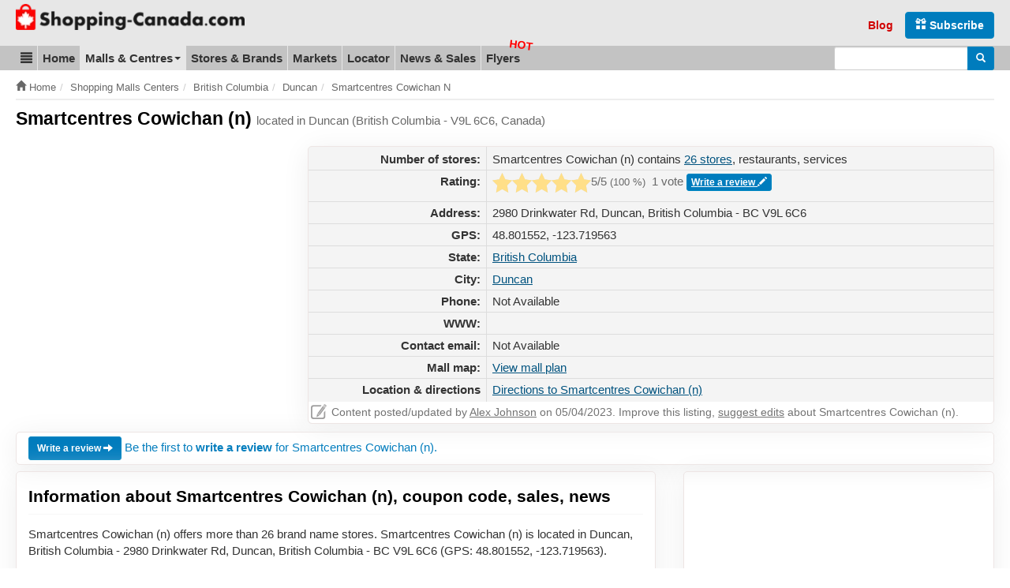

--- FILE ---
content_type: text/html; charset=UTF-8
request_url: https://www.shopping-canada.com/shopping-malls-centers/british-columbia/duncan/smartcentres-cowichan-n
body_size: 13059
content:
<!DOCTYPE html>
<html lang="en">
<head>
	<meta charset="utf-8">
	<meta name="viewport" content="width=device-width, initial-scale=1.0">
  	<meta http-equiv="X-UA-Compatible" content="IE=edge">
	<meta name="language" content="en_US">

	<title>Smartcentres Cowichan (n) in Duncan, British Columbia - 26 Stores, Hours, Location | Shopping Canada</title>

	<meta name="url" content="https://www.shopping-canada.com/">
	<meta name="identifier-URL" content="https://www.shopping-canada.com/">
		<meta name="robots" content="index,follow">
		<meta name="robots" content="max-image-preview:large">

	<meta name="title" content="Smartcentres Cowichan (n) - Duncan, British Columbia - V9L 6C6, Canada (location, hours, stores)">
	<meta name="description" content="Smartcentres Cowichan (n) in Duncan, British Columbia - Hours &amp;amp; Store list. 26 stores, services, restaurants - look at customer reviews and ratings, location, directions and map. Smartcentres Cowichan (n) is located in Duncan, British Columbia - V9L 6C6, Canada, address: 2980 Drinkwater Rd. Phone number: Not Available, GPS: 48.801552, -123.719563.">
	<meta property="og:description" content="Smartcentres Cowichan (n) in Duncan, British Columbia - Hours &amp;amp; Store list. 26 stores, services, restaurants - look at customer reviews and ratings, location, directions and map. Smartcentres Cowichan (n) is located in Duncan, British Columbia - V9L 6C6, Canada, address: 2980 Drinkwater Rd. Phone number: Not Available, GPS: 48.801552, -123.719563.">

	<meta name="keywords" content="Smartcentres Cowichan (n), Duncan, British Columbia, location, hours, store list">
	
	
		<meta property="og:title" content="Smartcentres Cowichan (n) - Duncan, British Columbia - V9L 6C6, Canada (location, hours, stores)">
			<meta property="og:type" content="website">
		<meta property="og:url" content="https://www.shopping-canada.com/shopping-malls-centers/british-columbia/duncan/smartcentres-cowichan-n">
		<meta property="og:image" content="https://www.shopping-canada.com/mall-map/smartcentres-cowichan-n.jpg">
	<meta property="og:image:alt" content="Smartcentres Cowichan (n) in Duncan, British Columbia - 26 Stores, Hours, Location">
	<link rel="image_src" href="https://www.shopping-canada.com/mall-map/smartcentres-cowichan-n.jpg">
		<meta name="og:site_name" content="Shopping Canada">	
	<meta name="msvalidate.01" content="4C60747135D366B0623E027CAC48116A">
	<meta name="p:domain_verify" content="fc5b7f14c1288276fe8d195f2871efae">
	<link rel="manifest" href="https://www.shopping-canada.com/manifest.json">
	<meta name="theme-color" content="#d10000">

	<link rel="preconnect" href="//pagead2.googlesyndication.com">
	<link rel="preconnect" href="//googleads.g.doubleclick.net">
	<link rel="preconnect" href="//adservice.google.com">
	<link rel="preconnect" href="//static.shopping-canada.com">

	<link rel="preload" href="https://www.shopping-canada.com/assets/fonts/glyphicons-halflings-regular.woff2" as="font" type="font/woff2" crossorigin>
	<link rel="preload" href="https://www.shopping-canada.com/assets/fonts/glyphicons-halflings-regular.woff" as="font" type="font/woff" crossorigin>
	
	<!-- Feuilles de style en cascade pour les annonces -->
	<style>
		.advert{margin:10px 0 15px}.advert-clear{clear:both}.advert.advert-no-margin{margin:0}.advert-nm{margin-top:0}.adsbygoogle{display:inline-block}.advert-nomobile .adsbygoogle{display:none}.advert-nodesktop .adsbygoogle{display:block}.ad-728x90,.ad-flyers-ads1,.ad-flyers-ads2,.ad-flyers-ads3,.ad-flyers-bot,.ad-flyers-in-outdated,.ad-flyers-top,.ad-hp-bot,.ad-hp-mid,.ad-hp-top,.ad-locator-bot,.ad-locator-mid,.ad-locator-top,.ad-malls-bot,.ad-malls-mid,.ad-malls-mid-new,.ad-malls-reviews,.ad-malls-top,.ad-market-mid,.ad-market-reviews,.ad-market-right,.ad-news-bot,.ad-news-bot-btns,.ad-news-mid,.ad-news-top,.ad-stores-bot,.ad-stores-bot-detail,.ad-stores-mid,.ad-stores-mid-detail,.ad-stores-top{width:300px;height:250px}.ad-markets-inlist{width:300px}.ad-flyers-nl{width:300px;height:100px}.advert-320x100 .ad-flyers-top{width:320px;height:120px}.advert-728x150 .ad-flyers-bot{width:300px;height:150px}.ad-top{height:calc(100vw * .848)}@media (min-width:366px){.ad-728x90,.ad-flyers-ads1,.ad-flyers-ads2,.ad-flyers-ads3,.ad-flyers-bot,.ad-flyers-in-outdated,.ad-flyers-top,.ad-hp-bot,.ad-hp-mid,.ad-hp-top,.ad-locator-bot,.ad-locator-mid,.ad-locator-top,.ad-malls-bot,.ad-malls-mid,.ad-malls-mid-new,.ad-malls-reviews,.ad-market-mid,.ad-market-reviews,.ad-market-right,.ad-news-bot,.ad-news-bot-btns,.ad-news-mid,.ad-news-top,.ad-stores-bot,.ad-stores-bot-detail,.ad-stores-mid,.ad-stores-mid-detail{width:336px;height:280px}.ad-malls-top,.ad-stores-top{height:300px}.ad-markets-inlist{width:336px}.advert-320x100 .ad-flyers-top{width:320px;height:120px}.advert-728x150 .ad-flyers-bot{width:336px;height:150px}.ad-top{height:calc(100vw * .848)}}@media (min-width:735px){.ad-top{height:auto}.ad-markets-inlist{width:728px}.ad-728x90,.ad-market-reviews{width:728px;height:90px}.ad-market-mid{width:728px;height:250px}}@media (min-width:758px){.advert-nomobile .adsbygoogle{display:block}.advert-nodesktop,.advert-nodesktop .adsbygoogle{display:none}.ad-hp-bot,.ad-hp-mid,.ad-hp-top,.ad-locator-bot,.ad-locator-mid,.ad-locator-top,.ad-malls-bot,.ad-malls-mid,.ad-malls-mid-new,.ad-malls-reviews,.ad-malls-top,.ad-news-bot,.ad-news-mid,.ad-news-top,.ad-stores-bot,.ad-stores-bot-detail,.ad-stores-mid,.ad-stores-mid-detail,.ad-stores-top,.advert-320x100 .ad-flyers-top{width:728px;height:100px}.ad-flyers-ads1,.ad-flyers-bot,.ad-flyers-in-outdated,.ad-flyers-top{width:728px;height:300px}.advert-336x280 .ad-flyers-ads1{width:336px;height:280px}.advert-728x150 .ad-flyers-bot{width:728px;height:150px}.ad-news-bot-btns{width:728px;height:250px}.ad-flyers-nl{width:300px;height:250px}}@media (min-width:768px){.ad-hp-top,.ad-news-mid,.ad-news-top,.advert-336x280 .ad-malls-bot{width:336px;height:280px}.ad-news-bot{width:160px;height:600px}.advert-728x90 .ad-news-top{width:728px;height:100px}}@media (min-width:992px){.ad-markets-inlist{width:600px}.ad-728x90,.ad-market-mid,.ad-market-reviews{width:336px;height:280px}.advert-728x150 .ad-flyers-bot{width:336px;height:150px}.ad-malls-top{width:336px;height:280px}.ad-stores-top{width:336px;height:280px}.ad-stores-bot-detail{width:300px;height:250px}}@media (min-width:1000px){.ad-hp-mid,.ad-locator-bot,.ad-locator-mid,.ad-locator-top,.ad-malls-mid,.ad-stores-mid{width:970px;height:100px}.ad-hp-bot,.ad-malls-bot,.ad-stores-bot{width:970px;height:250px}.ad-news-mid{width:468px;height:100px}.ad-news-bot{width:300px;height:600px}.ad-malls-mid-new,.ad-malls-reviews,.ad-stores-mid-detail{width:780px;height:280px}.ad-flyers-nl,.advert-336x280 .ad-malls-bot{width:336px;height:280px}.ad-flyers-ads3-right,.ad-flyers-ads2{width:336px;height:600px}.ad-flyers-ads3{width:728px;height:90px}.ad-flyers-in-outdated{width:728px;height:300px}.advert-780x250 .ad-malls-mid{width:780px;height:250px}.advert-728x150 .ad-flyers-bot{width:728px;height:150px}}@media (min-width:1200px){.ad-markets-inlist{width:760px}.ad-market-mid{width:728px;height:250px}.ad-728x90,.ad-market-reviews{width:728px;height:90px}.ad-news-mid{width:728px;height:100px}.advert-728x150 .ad-flyers-bot{width:728px;height:150px}.ad-stores-bot-detail,.advert-336x280 .ad-malls-bot{width:336px;height:280px}.advert-780x250 .ad-malls-mid{width:780px;height:250px}.ad-malls-mid-new,.ad-malls-reviews,.ad-stores-mid-detail{width:780px;height:280px}.ad-malls-bot,.ad-malls-mid,.ad-stores-bot,.ad-stores-mid{width:1170px;height:250px}}
		@media screen and (min-width: 1062px) {#protag-in_article_video.pa_anchored > div > div {margin-bottom: 131px!important;}}
		img, video, canvas {overflow: hidden;}
	</style>
	<!-- /Feuilles de style en cascade pour les annonces -->
	<link rel="stylesheet" media="screen" href="https://www.shopping-canada.com/assets/css/main.css">
	<link rel="shortcut icon" href="https://www.shopping-canada.com/favicon.ico">
	<link rel="canonical" href="https://www.shopping-canada.com/shopping-malls-centers/british-columbia/duncan/smartcentres-cowichan-n">		
<script>dataLayer = [{ "pageType":"mall" }];</script>
<script async src="//pagead2.googlesyndication.com/pagead/js/adsbygoogle.js"></script>
<script>
	(adsbygoogle = window.adsbygoogle || []).push({
	google_ad_client: "ca-pub-6370696186093266",
	enable_page_level_ads: true
	});
</script>
<script async data-id="101416235" src="//static.getclicky.com/js"></script>
</head>
<body class="malls malls-view">
<noscript><iframe src="//www.googletagmanager.com/ns.html?id=GTM-TS8RDT"
height="0" width="0" style="display:none;visibility:hidden"></iframe></noscript>
<script>(function(w,d,s,l,i){w[l]=w[l]||[];w[l].push({'gtm.start':
new Date().getTime(),event:'gtm.js'});var f=d.getElementsByTagName(s)[0],
j=d.createElement(s),dl=l!='dataLayer'?'&l='+l:'';j.async=true;j.src=
'//www.googletagmanager.com/gtm.js?id='+i+dl;f.parentNode.insertBefore(j,f);
})(window,document,'script','dataLayer','GTM-TS8RDT');

var base_url = 'https://www.shopping-canada.com/';
var current_url = 'https://www.shopping-canada.com/shopping-malls-centers/british-columbia/duncan/smartcentres-cowichan-n';
var recaptcha_site_key = '6LciRBMUAAAAAGTLESsq3pOUrN8qpIQB1HOop9yN';
var mapCenterLatLng = '55.580585,-98.085937';
var mapCenterLngLat = '-98.085937,55.580585';
var statics_url = 'https://static.shopping-canada.com/';
var allScripts = ["jquery","scripts","google-maps","jquery-ui","cookielawinfo"];
var loadedScripts=[];function jsLoaded(name){loadedScripts.push(name); //console.log(name+' loaded')
;}
function jsIsLoaded(names){
	if(names=="all")names=allScripts;for(j=0;j<names.length;j+=1){var loaded=false;var name=names[j];for(i=0;i<loadedScripts.length;i+=1){if(loadedScripts[i]==name)loaded=true;}
if(loaded==false){return false;}}
return true;}
function jsWaitForLoad(names,fn){if(jsIsLoaded(names)){fn();}else{setTimeout(function(){jsWaitForLoad(names,fn);},200);}}
function jsWaitForLoadOne(scriptName,fn){var names=[];names.push(scriptName);if(jsIsLoaded(names)){fn();}else{setTimeout(function(){jsWaitForLoadOne(names,fn);},200);}}
function jsLoadedGoogleMaps(){jsLoaded("google-maps");}
</script>

<div itemscope itemtype="http://schema.org/WebSite">
	<meta itemprop="url" content="https://www.shopping-canada.com/"> 
	<meta itemprop="name" content="Shopping-Canada.com">
			<div itemprop="editor" itemscope itemtype="https://schema.org/Person">
			  <meta itemprop="name" content="Alex Johnson">
			  <meta itemprop="jobTitle" content="editor">
			  <meta itemprop="url" content="https://mallsonline.info/#our-team">
		</div>
		<div id="header_new">
		<div class="container">
			<div class="header-title-main">
				<button id="mtogmenubtn" class="visible-xs btn" data-toggle="collapse" data-target="#menu_new">
					<i class="glyphicon glyphicon-menu-hamburger"></i><span class="sr-only">Toggle menu</span>
				</button>
				<a href="https://www.shopping-canada.com/" title="Shopping Canada homepage">
					<span class="sr-only">Go to homepage - click to logo image</span>
					<picture>
						<source
							type="image/webp"
							srcset="https://www.shopping-canada.com/assets/img/logo-sc-m-33.webp 125w,
							https://www.shopping-canada.com/assets/img/logo-shopping-canada-com-35.webp 790w"
							sizes="(min-width: 500px) 601px, 125px"
						>
						<source
							srcset="https://www.shopping-canada.com/assets/img/logo-sc-m-33.png 125w,
							https://static.shopping-canada.com/assets/img/logo-shopping-canada-com-35.png 790w"
							sizes="(min-width: 500px) 601px, 125px"
						>
						<img
							width="125"
							height="33"
							src="https://www.shopping-canada.com/assets/img/logo-sc-m-33.png"
							alt="Shopping Canada Logo"
							class="logom img-responsive-tmp"
							style="width: auto; height: 33px;"
						>
					</picture>
				</a>
			</div>

			<div class="header-form">
				<form role="search" action="https://www.shopping-canada.com/search-results" id="cse-search-box-header"  itemprop="potentialAction" itemscope itemtype="http://schema.org/SearchAction">
					<div>
						<meta itemprop="target" content="https://www.shopping-canada.com/search-results?cx=partner-pub-6370696186093266:1481685055&cof=FORID:10&ie=UTF-8&q={q}">
						<input type="hidden" name="cx" value="partner-pub-6370696186093266:1481685055">
						<input type="hidden" name="cof" value="FORID:10">
						<input type="hidden" name="ie" value="UTF-8">
						<div class="input-group">
							<label for="gsearchinput" class="sr-only">Enter search query</label>
							<input type="text" name="q" class="form-control input-sm" itemprop="query-input" id="gsearchinput">
							<span class="input-group-btn">
								<button class="btn btn-blue btn-sm" type="submit" name="sa"><span class="sr-only">Search</span> <i class="glyphicon glyphicon-search"></i></button>
							</span>
						</div>
					</div>
				</form>
			</div>

			<div class="header-links">
				<ul class="header-links-socials">
					<li class="subsrcibe-btn"><a href="https://www.shopping-canada.com/newsletter" class="btn btn-blue"><span class="glyphicon glyphicon-gift hidden-xs hidden-sm" aria-hidden="true"></span> Subscribe</a></li>
					<li class="header-link header-link-1 hidden-sm"><a href="https://www.shopping-canada.com/canada-shopping-blog">Blog</a></li>
					<li class="sharebtns">
						<div class="fb-like" data-href="https://www.shopping-canada.com/shopping-malls-centers/british-columbia/duncan/smartcentres-cowichan-n" data-width="" data-layout="button_count" data-action="like" data-size="small" data-show-faces="false" data-share="true"></div>
					</li>
				</ul>
			</div>
		</div>
	</div>

	
	<ul class="mobile_quick_links">
		<li class="mobile_quick_links__item">
			<a class="mobile_quick_links__link active" href="https://www.shopping-canada.com/shopping-malls-centers">Malls</a>
		</li>
		<li class="mobile_quick_links__item">
			<a class="mobile_quick_links__link " href="https://www.shopping-canada.com/stores-brands">Top brands</a>
		</li>
		<li class="mobile_quick_links__item">
			<a class="mobile_quick_links__link " href="https://www.shopping-canada.com/flyers">Flyers</a>
		</li>
	</ul>

	<div id="menu_new">
		<nav>
			<div class="container">
				<ul itemscope itemtype="http://schema.org/SiteNavigationElement">
					<li class="dropdown_new" id="menu-first-item">
						<a href="#" data-target="#menupart2" data-toggle="collapse" role="button" aria-expanded="false"><span class="glyphicon glyphicon-align-justify"></span><span class="sr-only">Blog &amp; Update</span></a>
						<ul id="menupart2" class="dropdown-menu" role="menu">
						    <li itemprop="name" ><a itemprop="url" href="https://www.shopping-canada.com/canada-shopping-blog">Shopping Blog</a></li>
						    <li itemprop="name"><a itemprop="url" href="https://www.shopping-canada.com/update-content">Update content</a></li>
						</ul>
					</li>
					
					<li itemprop="name" ><a itemprop="url" href="https://www.shopping-canada.com/">Home</a></li>
					<li class="active dropdown">
						<a href="#" data-target="#menupart1" data-toggle="collapse" role="button" aria-expanded="false">Malls &amp; Centres <span class="caret"></span></a>
						<ul id="menupart1" class="dropdown-menu" role="menu">
						    <li itemprop="name" class="active"><a itemprop="url" href="https://www.shopping-canada.com/shopping-malls-centers">Show all Canada malls</a></li>
						    <li itemprop="name" ><a itemprop="url" href="https://www.shopping-canada.com/shopping-malls-centers/provinces-territories">Sorted by Provinces, Territories</a></li>
						    <li itemprop="name" ><a itemprop="url" href="https://www.shopping-canada.com/shopping-malls-centers/by-city">Sorted by City</a></li>
						</ul>
					</li>
					<li itemprop="name" ><a itemprop="url" href="https://www.shopping-canada.com/stores-brands">Stores &amp; Brands</a></li>
					<li itemprop="name" ><a itemprop="url" href="https://www.shopping-canada.com/markets">Markets</a></li>
					<li itemprop="name" ><a itemprop="url" href="https://www.shopping-canada.com/canada-shopping-locator">Locator</a></li>
					<li itemprop="name" ><a itemprop="url" href="https://www.shopping-canada.com/news-sales-coupons">News &amp; Sales</a></li>
					<li itemprop="name" ><a itemprop="url" href="https://www.shopping-canada.com/flyers" class="flyers-menu-item">Flyers</a></li>
				</ul>

				<form class="navbar-form_new" role="search" action="https://www.shopping-canada.com/search-results" id="cse-search-box"  itemprop="potentialAction" itemscope itemtype="http://schema.org/SearchAction">
					<meta itemprop="target" content="https://www.shopping-canada.com/search-results?cx=partner-pub-6370696186093266:1481685055&cof=FORID:10&ie=UTF-8&q={q}">
					<input type="hidden" name="cx" value="partner-pub-6370696186093266:1481685055">
					<input type="hidden" name="cof" value="FORID:10">
					<input type="hidden" name="ie" value="UTF-8">
					<div class="input-group">
						<label for="gsearchinput2" class="sr-only">Enter search query</label>
						<input type="text" name="q" class="form-control input-sm" itemprop="query-input" id="gsearchinput2">
						<span class="input-group-btn">
							<button class="btn btn-blue btn-sm" type="submit" name="sa"><span class="sr-only">Search</span> <i class="glyphicon glyphicon-search"></i></button>
						</span>
					</div>
				</form>			
			</div> <!-- /container -->
		</nav>
	</div>
</div> <!-- /site de web -->


<div id="breadcrumbs"><div class="container"><ol class="breadcrumb" itemscope itemtype="http://schema.org/BreadcrumbList"><li itemprop="itemListElement" itemscope itemtype="http://schema.org/ListItem"><a href="https://www.shopping-canada.com/" itemprop="item"><span class="glyphicon glyphicon-home"></span>&nbsp;<span itemprop="name">Home</span></a><meta itemprop="position" content="1"></li><li itemprop="itemListElement" itemscope itemtype="http://schema.org/ListItem"><a href="https://www.shopping-canada.com/shopping-malls-centers/" itemprop="item"><span itemprop="name">Shopping Malls Centers</span></a><meta itemprop="position" content="2"></li><li itemprop="itemListElement" itemscope itemtype="http://schema.org/ListItem"><a href="https://www.shopping-canada.com/shopping-malls-centers/british-columbia/" itemprop="item"><span itemprop="name">British Columbia</span></a><meta itemprop="position" content="3"></li><li itemprop="itemListElement" itemscope itemtype="http://schema.org/ListItem"><a href="https://www.shopping-canada.com/shopping-malls-centers/british-columbia/duncan/" itemprop="item"><span itemprop="name">Duncan</span></a><meta itemprop="position" content="4"></li><li itemprop="itemListElement" itemscope itemtype="http://schema.org/ListItem"><a href="https://www.shopping-canada.com/shopping-malls-centers/british-columbia/duncan/smartcentres-cowichan-n/" itemprop="item"><span itemprop="name">Smartcentres Cowichan N</span></a><meta itemprop="position" content="5"></li></ol></div></div><div class="container">
<div itemscope itemtype="http://schema.org/ShoppingCenter">
	<h1><span itemprop="name">Smartcentres Cowichan (n)</span> <small>located in Duncan (British Columbia - V9L 6C6, Canada)</small></h1>

			<meta itemprop="priceRange" content="$$$">
	
	<span itemprop="aggregateRating" itemscope itemtype="http://schema.org/AggregateRating">
		<meta itemprop="ratingValue" content="5">
		<meta itemprop="ratingCount" content="1">                 
	</span>
					
	<div class="page-section-temp" id="section-malldetail-1">
		<div class="section-avec-ad-left">
			<div class="left">
				<div class="advert advert-336x280 ad-top">
					
<!-- Shopping-Canada-Malls-TopLeft AAA-->
<ins class="adsbygoogle ad-malls-top"
     data-full-width-responsive="true"
     data-ad-client="ca-pub-6370696186093266"
     data-ad-slot="6443201844"></ins>
<script>
(adsbygoogle = window.adsbygoogle || []).push({});
</script>
				</div>
			</div>

			<div class="right">
				<table class="detailtable">
					<tbody itemprop="address" itemscope itemtype="http://schema.org/PostalAddress">
						<tr>
							<th scope="row">Number of stores:</th>
							<td>Smartcentres Cowichan (n) contains <a href="#storeslist">26 stores</a>, restaurants, services</td>
						</tr>
						<tr>
							<th scope="row">Rating:</th>
							<td class="star-rating-wrapper">
								<div class="clearfix star-rating-l">
									<form action="https://www.shopping-canada.com/ajax/r/ml" class="pull-left star-rating ajax mini star-5">
	<label for="onestar1" class="sr-only">One star rating</label>
	<input id="onestar1" type="radio" name="rating" value="1" ><i></i>
	<label for="twostars1" class="sr-only">One star rating</label>
	<input id="twostars1" type="radio" name="rating" value="2" ><i></i>
	<label for="threestars1" class="sr-only">One star rating</label>
	<input id="threestars1" type="radio" name="rating" value="3" ><i></i>
	<label for="fourstars1" class="sr-only">One star rating</label>
	<input id="fourstars1" type="radio" name="rating" value="4" ><i></i>
	<label for="fivestars1" class="sr-only">One star rating</label>
	<input id="fivestars1" type="radio" name="rating" value="5" checked="checked"><i></i>
	<input type="hidden" name="source" value="mall_detail">
	<input type="hidden" name="source_mall_id" value="4245">
	<input type="hidden" name="source_mall_url" value="smartcentres-cowichan-n">
</form>
									<div class="pull-left"><span>5</span>/5 <small>(<span id="jrateperc">100</span>&nbsp;%)</small></div>
								</div>
								<p class="star-rating-r">1 vote <a href="#reviews" class="btn btn-xs btn-blue">Write a review <span class="glyphicon glyphicon-pencil"></span></a></p>
							</td>
						</tr>
						<tr>
							<th scope="row">Address:</th>
							<td>2980 Drinkwater Rd, Duncan, British Columbia - BC V9L 6C6								<meta itemprop="streetAddress" content="2980 Drinkwater Rd">
								<meta itemprop="postalCode" content="V9L 6C6">
								<meta itemprop="addressCountry" content="Canada">
							</td>
						</tr>
						<tr>
							<th scope="row">GPS:</th>
							<td>48.801552, -123.719563</td>
						</tr>
						<tr>
							<th scope="row">State:</th>
							<td><a href="https://www.shopping-canada.com/shopping-malls-centers/british-columbia"><span itemprop="addressRegion">British Columbia</span></a></td>
						</tr>
						<tr>
							<th scope="row">City:</th>
							<td><a href="https://www.shopping-canada.com/shopping-malls-centers/british-columbia/duncan"><span itemprop="addressLocality">Duncan</span></a></td>
						</tr>
						<tr>
							<th scope="row">Phone:</th>
							<td><span itemprop="telephone">Not Available</span></td>
						</tr>
								
													<tr>
								<th scope="row">WWW:</th>
								<td></td>
							</tr>
						
						<tr>
							<th scope="row">Contact email:</th>
							<td><span itemprop="email">Not Available</span></td>
						</tr>
						
													<tr>
								<th scope="row">Mall map:</th>
								<td>
									<div class="visible-xs"><a href="#mallplan1">View mall plan</a></div>
									<div class="hidden-xs"><a href="#mallplan2">View mall plan</a></div>
								</td>
							</tr>
												<tr>
							<th scope="row">Location &amp; directions</th>
							<td>
								<div class="visible-xs"><a href="#map1">Directions to Smartcentres Cowichan (n)</a></div>
								<div class="hidden-xs"><a href="#map2">Directions to Smartcentres Cowichan (n)</a></div>
							</td>
						</tr>
					</tbody>
											<tfoot>
							<tr>
								<td colspan=2><div class="edited_by"><span class="pencil-icon"></span> Content posted/updated by <a href="https://mallsonline.info/#our-team" target="_blank">Alex Johnson</a> on 05/04/2023. Improve this listing, <a href="https://www.shopping-canada.com/update-content">suggest edits</a> about Smartcentres Cowichan (n).</div></td>
							</tr>
						</tfoot>
									</table>

									<meta itemprop="image" content="https://www.shopping-canada.com/mall-map/smartcentres-cowichan-n.jpg">
					<meta itemprop="hasMap" content="https://www.shopping-canada.com/mall-map/smartcentres-cowichan-n.jpg">
				
				<div itemprop="geo" itemscope itemtype="http://schema.org/GeoCoordinates">
					<meta itemprop="latitude" content="48.801552">
					<meta itemprop="longitude" content="-123.719563">
				</div>
			</div>
		</div>
	</div>

	<div class="section-bordered" id="section-malldetail-2">
		<div class="detail-review-call">
							<a href="#reviews" class="btn btn-sm btn-blue">Write a review <span class="glyphicon glyphicon-arrow-right"></span></a> <a href="#reviews">Be the first to <strong>write a review</strong> for Smartcentres Cowichan (n).</a>
					</div>
	</div>

	<div id="protag-in_article_video"></div>
	<script type="lazyloadjs">
		window.googletag = window.googletag || { cmd: [] };
		window.protag = window.protag || { cmd: [] };
		window.protag.cmd.push(function () {
		window.protag.display("protag-in_article_video");
		});
	</script>

	<div class="page-section" id="section-malldetail-3">
		<div class="section-67-33 switch">
			<div class="left">
				<div class="section-bordered">
					<div class="advert advert-336x280">
						
<!-- Shopping-Canada-Malls-Bottom -->
<ins class="adsbygoogle ad-malls-bot"
     data-full-width-responsive="true"
     data-ad-client="ca-pub-6370696186093266"
     data-ad-slot="7401060292"></ins>
<script type="lazyloadjs">
(adsbygoogle = window.adsbygoogle || []).push({});
</script>
					</div>

											<div class="new-detail-hours">
							<h2 class="sbh">Smartcentres Cowichan (n) hours</h2>

							
							
								<h3 class="hours_header">Regular opening hours - What time does Smartcentres Cowichan (n) open?</h3>
								<table class="t_hours">
									<tbody>
																				<tr>
												<td>Monday: </td>
												<td>
													<div itemprop="openingHoursSpecification" itemscope itemtype="http://schema.org/OpeningHoursSpecification">
												        <link itemprop="dayOfWeek" href="http://schema.org/Monday">
												        <data itemprop="opens" value="09:00:00">9:00 AM</data> - <data itemprop="closes" value="23:00:00">11:00 PM</data>
											        </div>
												</td>
											</tr>
																						<tr>
												<td>Tuesday: </td>
												<td>
													<div itemprop="openingHoursSpecification" itemscope itemtype="http://schema.org/OpeningHoursSpecification">
												        <link itemprop="dayOfWeek" href="http://schema.org/Tuesday">
												        <data itemprop="opens" value="09:00:00">9:00 AM</data> - <data itemprop="closes" value="23:00:00">11:00 PM</data>
											        </div>
												</td>
											</tr>
																						<tr>
												<td>Wednesday: </td>
												<td>
													<div itemprop="openingHoursSpecification" itemscope itemtype="http://schema.org/OpeningHoursSpecification">
												        <link itemprop="dayOfWeek" href="http://schema.org/Wednesday">
												        <data itemprop="opens" value="09:00:00">9:00 AM</data> - <data itemprop="closes" value="23:00:00">11:00 PM</data>
											        </div>
												</td>
											</tr>
																						<tr>
												<td>Thursday: </td>
												<td>
													<div itemprop="openingHoursSpecification" itemscope itemtype="http://schema.org/OpeningHoursSpecification">
												        <link itemprop="dayOfWeek" href="http://schema.org/Thursday">
												        <data itemprop="opens" value="09:00:00">9:00 AM</data> - <data itemprop="closes" value="23:00:00">11:00 PM</data>
											        </div>
												</td>
											</tr>
																						<tr>
												<td>Friday: </td>
												<td>
													<div itemprop="openingHoursSpecification" itemscope itemtype="http://schema.org/OpeningHoursSpecification">
												        <link itemprop="dayOfWeek" href="http://schema.org/Friday">
												        <data itemprop="opens" value="09:00:00">9:00 AM</data> - <data itemprop="closes" value="23:00:00">11:00 PM</data>
											        </div>
												</td>
											</tr>
																						<tr>
												<td>Saturday: </td>
												<td>
													<div itemprop="openingHoursSpecification" itemscope itemtype="http://schema.org/OpeningHoursSpecification">
												        <link itemprop="dayOfWeek" href="http://schema.org/Saturday">
												        <data itemprop="opens" value="09:00:00">9:00 AM</data> - <data itemprop="closes" value="23:00:00">11:00 PM</data>
											        </div>
												</td>
											</tr>
																						<tr>
												<td>Sunday: </td>
												<td>
													<div itemprop="openingHoursSpecification" itemscope itemtype="http://schema.org/OpeningHoursSpecification">
												        <link itemprop="dayOfWeek" href="http://schema.org/Sunday">
												        <data itemprop="opens" value="09:00:00">9:00 AM</data> - <data itemprop="closes" value="23:00:00">11:00 PM</data>
											        </div>
												</td>
											</tr>
																				</tbody>
								</table>
							
							<div class="more-text"><p>Store hours may vary.</p></div>
						</div>
										<div class="hidden-xs" id="map2">
						<h3 class="sbh">How do I get to Smartcentres Cowichan (n)? Map and location of Smartcentres Cowichan (n)</h3>
						<div class="detail-directions-btn-wrapper">
							<form method="post" action="https://www.shopping-canada.com/driving-directions">
								<input type="hidden" name="entity" value="mall">
								<input type="hidden" name="id" value="4245">
								<button type="submit" name="get-directions" class="btn btn-block btn-blue">Directions to Smartcentres Cowichan (n)</button>
								<br>
							</form>
						</div>
						
						<div class="map-wrapper">
							<div id="map-detail-top" class="canadamap">
								<a id="googlehref" title="Click for live map of Canada..." role="button" onclick="getmapge('Smartcentres Cowichan (n)','48.801552','-123.719563','2980 Drinkwater Rd, Duncan, British Columbia - BC V9L 6C6', 16, $(this));">
									<img src="https://www.shopping-canada.com/assets/img/status458x350.gif" data-src="https://www.shopping-canada.com/assets/img/map-detail.jpg" alt="Map of Smartcentres Cowichan (n) location" class="hidden-xs lazy img-responsive" width=458 height=350>
									<noscript><img src="https://www.shopping-canada.com/assets/img/map-detail.jpg" alt="Map of Smartcentres Cowichan (n) location" class="img-responsive" width=458 height=350></noscript>
									<span class="sr-only">Click on the map to get live map</span>
								</a>
							</div>
						</div>
						
						<div class="detail-directions-wrapper">
							<h4>Location details</h4>
															<p>Smartcentres Cowichan (n) - Duncan Area, British Columbia . Click on the button and get directions to Smartcentres Cowichan (n). Mall/Shopping center is also displayed on the map with gps for your navigation.</p>
													</div>

						<div class="well well-sm">
							<div class="text-center"><strong>Have you visited Smartcentres Cowichan (n)?</strong> <a href="#reviews" class="btn btn-sm btn-blue" title="Write a review for Smartcentres Cowichan (n)">Write a review <span class="glyphicon glyphicon-pencil"></span></a></div>
						</div>

											<h4 class="sbh" id="mallplan2">Smartcentres Cowichan (n) mall/plan</h4>
						<div>
							<a href="https://www.shopping-canada.com/mall-map/smartcentres-cowichan-n.jpg" target="_blank" title="View mall plan">
								<img src="https://www.shopping-canada.com/assets/img/status400x300.gif" data-src="https://www.shopping-canada.com/uploads/mallplans/400_smartcentres-cowichan-n-plan.jpg" class="lazy img-responsive" alt="Smartcentres Cowichan (n) plan" width=400 height=300>
								<noscript><img src="https://www.shopping-canada.com/uploads/mallplans/400_smartcentres-cowichan-n-plan.jpg" class="img-responsive" alt="Smartcentres Cowichan (n) plan" width=400 height=300 ></noscript>
							</a>
						</div>
										</div>
				</div>
			</div>
			<div class="right">
				<div class="section-bordered">
					<div class="detail-details">
						<h2 class="sbh">Information about Smartcentres Cowichan (n), coupon code, sales, news</h2>
						<div class="detail-details-text" itemprop="description">
															<p>Smartcentres Cowichan (n) offers more than 26 brand name stores. Smartcentres Cowichan (n) is located in Duncan, British Columbia - 2980 Drinkwater Rd, Duncan, British Columbia - BC V9L 6C6 (GPS: 48.801552, -123.719563).</p>
								<p>Look at the list of stores in Smartcentres Cowichan (n), hours, location and information about mall and special events, sales, coupons. You can choose store from list below and get detail information - other stores locations for the brand, location, shopping hours, phone, map, directions contact. Smartcentres Cowichan (n) is one of the best shopping place for spend your free time - mall/shopping center has all types of stores - outlets, department, fashion, traditional and more.</p><p>Have you ever visited Smartcentres Cowichan (n)? Do not forget to <a href="#reviews" title="Review this mall">write shopping review</a> and rate your satisfaction.</p>
													</div>

													<div class="detail-information-text">
								<p><span style="font-size: 14px;">Smartcentres Cowichan is a shopping mall located in Duncan, BC, on Drinkwater Road. It is part of the SmartCentres Real Estate Investment Trust, which owns and manages over 150 shopping centres across Canada. The mall offers a variety of retail stores, services, and restaurants for customers to enjoy.&nbsp;</span><span style="font-size: 14px;">The mall was opened in 2008 and has since expanded to include more tenants and amenities. Some of the major retailers at the mall are Walmart, Canadian Tire, Home Depot, Best Buy, and Sport Chek. The mall also has a liquor store, a coffee shop, a bulk store, and a McDonald&rsquo;s inside Walmart. The mall has ample parking space and is easily accessible from both the north and south.</span></p>
<p><span style="font-size: 14px;">Some interesting facts and events about the mall are:<br /></span><span style="font-size: 14px;">The mall is located near the Cowichan River, which is a popular destination for fishing, kayaking, and tubing.&nbsp;<br /></span><span style="font-size: 14px;">The mall hosts an annual Christmas tree lighting ceremony with live music and entertainment.<br /></span><span style="font-size: 14px;">The mall supports local charities and organizations such as the Cowichan Valley Basket Society, the Cowichan Hospice Society, and the Cowichan Valley SPCA.</span></p>							</div>
											</div>

					<div class="advert advert-780x250 new-ad-push-up">
						
<!-- Shopping-Canada-Malls-Mid -->
<ins class="adsbygoogle ad-malls-mid-new"
     data-full-width-responsive="true"
     data-ad-client="ca-pub-6370696186093266"
     data-ad-slot="8139426895"></ins>
<script type="lazyloadjs">
(adsbygoogle = window.adsbygoogle || []).push({});
</script>
					</div>

					<div class="well well-sm visible-xs">
						<div class="text-center"><strong>Have you visited Smartcentres Cowichan (n)?</strong> <a href="#reviews" class="btn btn-sm btn-blue" title="Write a review for Smartcentres Cowichan (n)">Write a review <span class="glyphicon glyphicon-pencil"></span></a></div>
					</div>

					<a id="storeslist"><span class="sr-only">Go to stores list</span></a>
					<h3 class="sbh">What stores are in Smartcentres Cowichan (n)? - store list, restaurants, services - shops, boutiques in Smartcentres Cowichan (n)</h3>
					<div class="detail-stores-list somethingnew">
													<p><strong>Regular stores:</strong></p>
												<ul class="mslist">
															<li itemprop="containsPlace" itemscope itemtype="http://schema.org/Place"><a itemprop="url" href="https://www.shopping-canada.com/shopping-malls-centers/british-columbia/duncan/smartcentres-cowichan-n/bell-mobility"><span itemprop="name">Bell Mobility</span></a></li>
															<li itemprop="containsPlace" itemscope itemtype="http://schema.org/Place"><a itemprop="url" href="https://www.shopping-canada.com/shopping-malls-centers/british-columbia/duncan/smartcentres-cowichan-n/best-buy"><span itemprop="name">Best Buy</span></a></li>
															<li itemprop="containsPlace" itemscope itemtype="http://schema.org/Place"><a itemprop="url" href="https://www.shopping-canada.com/shopping-malls-centers/british-columbia/duncan/smartcentres-cowichan-n/bosleys"><span itemprop="name">Bosley's</span></a></li>
															<li itemprop="containsPlace" itemscope itemtype="http://schema.org/Place"><a itemprop="url" href="https://www.shopping-canada.com/shopping-malls-centers/british-columbia/duncan/smartcentres-cowichan-n/bulk-barn"><span itemprop="name">Bulk Barn</span></a></li>
															<li itemprop="containsPlace" itemscope itemtype="http://schema.org/Place"><a itemprop="url" href="https://www.shopping-canada.com/shopping-malls-centers/british-columbia/duncan/smartcentres-cowichan-n/canadian-tire"><span itemprop="name">Canadian Tire</span></a></li>
															<li itemprop="containsPlace" itemscope itemtype="http://schema.org/Place"><a itemprop="url" href="https://www.shopping-canada.com/shopping-malls-centers/british-columbia/duncan/smartcentres-cowichan-n/commons-liquor-more"><span itemprop="name">Commons Liquor & More</span></a></li>
															<li itemprop="containsPlace" itemscope itemtype="http://schema.org/Place"><a itemprop="url" href="https://www.shopping-canada.com/shopping-malls-centers/british-columbia/duncan/smartcentres-cowichan-n/costa-canna"><span itemprop="name">Costa Canna</span></a></li>
															<li itemprop="containsPlace" itemscope itemtype="http://schema.org/Place"><a itemprop="url" href="https://www.shopping-canada.com/shopping-malls-centers/british-columbia/duncan/smartcentres-cowichan-n/dollarama"><span itemprop="name">Dollarama</span></a></li>
															<li itemprop="containsPlace" itemscope itemtype="http://schema.org/Place"><a itemprop="url" href="https://www.shopping-canada.com/shopping-malls-centers/british-columbia/duncan/smartcentres-cowichan-n/easy-financial"><span itemprop="name">Easy Financial</span></a></li>
															<li itemprop="containsPlace" itemscope itemtype="http://schema.org/Place"><a itemprop="url" href="https://www.shopping-canada.com/shopping-malls-centers/british-columbia/duncan/smartcentres-cowichan-n/extra-storage-now"><span itemprop="name">Extra Storage Now</span></a></li>
															<li itemprop="containsPlace" itemscope itemtype="http://schema.org/Place"><a itemprop="url" href="https://www.shopping-canada.com/shopping-malls-centers/british-columbia/duncan/smartcentres-cowichan-n/first-choice-haircutters"><span itemprop="name">First Choice Haircutters</span></a></li>
															<li itemprop="containsPlace" itemscope itemtype="http://schema.org/Place"><a itemprop="url" href="https://www.shopping-canada.com/shopping-malls-centers/british-columbia/duncan/smartcentres-cowichan-n/geek-squad"><span itemprop="name">Geek Squad</span></a></li>
															<li itemprop="containsPlace" itemscope itemtype="http://schema.org/Place"><a itemprop="url" href="https://www.shopping-canada.com/shopping-malls-centers/british-columbia/duncan/smartcentres-cowichan-n/home-depot"><span itemprop="name">Home Depot</span></a></li>
															<li itemprop="containsPlace" itemscope itemtype="http://schema.org/Place"><a itemprop="url" href="https://www.shopping-canada.com/shopping-malls-centers/british-columbia/duncan/smartcentres-cowichan-n/liquor-store"><span itemprop="name">Liquor Store</span></a></li>
															<li itemprop="containsPlace" itemscope itemtype="http://schema.org/Place"><a itemprop="url" href="https://www.shopping-canada.com/shopping-malls-centers/british-columbia/duncan/smartcentres-cowichan-n/mad-eats"><span itemprop="name">MAD Eats</span></a></li>
															<li itemprop="containsPlace" itemscope itemtype="http://schema.org/Place"><a itemprop="url" href="https://www.shopping-canada.com/shopping-malls-centers/british-columbia/duncan/smartcentres-cowichan-n/mcdonalds"><span itemprop="name">McDonald's</span></a></li>
															<li itemprop="containsPlace" itemscope itemtype="http://schema.org/Place"><a itemprop="url" href="https://www.shopping-canada.com/shopping-malls-centers/british-columbia/duncan/smartcentres-cowichan-n/pyramid-wireless"><span itemprop="name">Pyramid Wireless</span></a></li>
															<li itemprop="containsPlace" itemscope itemtype="http://schema.org/Place"><a itemprop="url" href="https://www.shopping-canada.com/shopping-malls-centers/british-columbia/duncan/smartcentres-cowichan-n/sleep-country"><span itemprop="name">Sleep Country</span></a></li>
															<li itemprop="containsPlace" itemscope itemtype="http://schema.org/Place"><a itemprop="url" href="https://www.shopping-canada.com/shopping-malls-centers/british-columbia/duncan/smartcentres-cowichan-n/smartstyle-hair-salon"><span itemprop="name">SmartStyle Hair Salon</span></a></li>
															<li itemprop="containsPlace" itemscope itemtype="http://schema.org/Place"><a itemprop="url" href="https://www.shopping-canada.com/shopping-malls-centers/british-columbia/duncan/smartcentres-cowichan-n/subway"><span itemprop="name">Subway</span></a></li>
															<li itemprop="containsPlace" itemscope itemtype="http://schema.org/Place"><a itemprop="url" href="https://www.shopping-canada.com/shopping-malls-centers/british-columbia/duncan/smartcentres-cowichan-n/telus-store"><span itemprop="name">TELUS Store</span></a></li>
															<li itemprop="containsPlace" itemscope itemtype="http://schema.org/Place"><a itemprop="url" href="https://www.shopping-canada.com/shopping-malls-centers/british-columbia/duncan/smartcentres-cowichan-n/triple-os"><span itemprop="name">Triple O's</span></a></li>
															<li itemprop="containsPlace" itemscope itemtype="http://schema.org/Place"><a itemprop="url" href="https://www.shopping-canada.com/shopping-malls-centers/british-columbia/duncan/smartcentres-cowichan-n/walmart-garden-centre"><span itemprop="name">Walmart Garden Centre</span></a></li>
															<li itemprop="containsPlace" itemscope itemtype="http://schema.org/Place"><a itemprop="url" href="https://www.shopping-canada.com/shopping-malls-centers/british-columbia/duncan/smartcentres-cowichan-n/walmart-photo-center"><span itemprop="name">Walmart Photo Center</span></a></li>
															<li itemprop="containsPlace" itemscope itemtype="http://schema.org/Place"><a itemprop="url" href="https://www.shopping-canada.com/shopping-malls-centers/british-columbia/duncan/smartcentres-cowichan-n/walmart-supercentre"><span itemprop="name">Walmart Supercentre</span></a></li>
															<li itemprop="containsPlace" itemscope itemtype="http://schema.org/Place"><a itemprop="url" href="https://www.shopping-canada.com/shopping-malls-centers/british-columbia/duncan/smartcentres-cowichan-n/westland-insurance"><span itemprop="name">Westland Insurance</span></a></li>
													</ul>

													<p><strong>Outdated stores:</strong></p>
							<ul class="mslist outdated new-outdated-stores-list">
																<li ><a href="https://www.shopping-canada.com/shopping-malls-centers/british-columbia/duncan/smartcentres-cowichan-n/booster-juice">Booster Juice</a></li>
																	<li ><a href="https://www.shopping-canada.com/shopping-malls-centers/british-columbia/duncan/smartcentres-cowichan-n/petvalu">PetValu</a></li>
																	<li ><a href="https://www.shopping-canada.com/shopping-malls-centers/british-columbia/duncan/smartcentres-cowichan-n/white-spot">White Spot</a></li>
															</ul>
																		</div>

					<div class="visible-xs" id="map1">
						<h3>How do I get to Smartcentres Cowichan (n)? Map and location of Smartcentres Cowichan (n)</h3>
						<div class="detail-directions-btn-wrapper">
							<form method="post" action="https://www.shopping-canada.com/driving-directions">
								<input type="hidden" name="entity" value="mall">
								<input type="hidden" name="id" value="4245">
								<button type="submit" name="get-directions" class="btn btn-block btn-blue">Directions to Smartcentres Cowichan (n)</button>
								<br>
							</form>
						</div>
						
						<div class="map-wrapper">
							<div id="map-detail-bot" class="canadamap">
								<a id="googlehref2" title="Click for live map of Canada..." role="button" onclick="getmapge('Smartcentres Cowichan (n)','48.801552','-123.719563','2980 Drinkwater Rd, Duncan, British Columbia - BC V9L 6C6', 16, $(this));">
									<img src="https://www.shopping-canada.com/assets/img/status458x350.gif" data-src="https://www.shopping-canada.com/assets/img/map-detail.jpg" alt="Map of Smartcentres Cowichan (n) location" class="visible-xs lazy img-responsive" width=458 height=350>
									<noscript><img src="https://www.shopping-canada.com/assets/img/map-detail.jpg" alt="Map of Smartcentres Cowichan (n) location" class="img-responsive" width=458 height=350></noscript>
									<span class="sr-only">Click on the map to get live map</span>
								</a>
							</div>
						</div>
						
						<div class="detail-directions-wrapper">
							<h4>Location details</h4>
							<p>Smartcentres Cowichan (n) - Duncan Area, British Columbia V9L 6C6. Click on the button and get directions to Smartcentres Cowichan (n). Mall/Shopping center is also displayed on the map with gps for your navigation.</p>						</div>

													<h4 id="mallplan1">Smartcentres Cowichan (n) mall/plan</h4>
							<div>
								<a href="https://www.shopping-canada.com/mall-map/smartcentres-cowichan-n.jpg" target="_blank" title="View mall plan">
									<img src="https://www.shopping-canada.com/assets/img/status400x300.gif" data-src="https://www.shopping-canada.com/uploads/mallplans/400_smartcentres-cowichan-n-plan.jpg" class="lazy img-responsive" alt="Smartcentres Cowichan (n) plan" width=400 height=300>
									<noscript><img src="https://www.shopping-canada.com/uploads/mallplans/400_smartcentres-cowichan-n-plan.jpg" class="img-responsive" alt="Smartcentres Cowichan (n) plan" width=400 height=300 ></noscript>
								</a>
							</div>
											</div>
				
					<div class="page-section" id="section-malldetail-6">
						<h4 class="sbh">Customer reviews for Smartcentres Cowichan (n)</h4>
						
						<div class="malldetail-reviews reviews-noveau" id="reviews">
															<p class="text-center">There are no reviews yet.</p>
								<p class="text-center"><a href="#review-form" class="btn btn-success">Write a review</a></p>
										
							<hr>

							<div id="reviewalert" style="display: none;"></div>

													</div>
					</div>

					<div class="page-section" id="section-malldetail-65">
						<div class="advert advert-780x250"> 		 
							
<!-- Shopping-canada_reviews_mall_store -->
<ins class="adsbygoogle ad-malls-reviews"
     data-full-width-responsive="true"
     data-ad-client="ca-pub-6370696186093266"
     data-ad-slot="8295339569"
     data-ad-format="auto"></ins>
<script type="lazyloadjs">
(adsbygoogle = window.adsbygoogle || []).push({});
</script>
						</div>

													<div id="review-form">
								<h3 class="sbh">New review for Smartcentres Cowichan (n)</h3>
								<p>Give us your experience with Smartcentres Cowichan (n) by writing a short review.</p>
								<form action="https://www.shopping-canada.com/shopping-malls-centers/british-columbia/duncan/smartcentres-cowichan-n#reviews" method="post" enctype="multipart/form-data" class="reviewform form-horizontal">
	<input type="hidden" name="mallid" value="4245" id="formmallid">
	<input type="hidden" name="source" value="mallreview">

	<div class="form-group">
		<label for="form-name" class="control-label">Your name</label>
		<input type="text" class="form-control" name="name" id="form-name" placeholder="Your name...">
	</div>
	
	<div class="form-group">
		<label for="form-title" class="control-label">Review title</label>
		<input type="text" class="form-control" name="title" id="form-title" placeholder="Review title...">
	</div>
	
	<div class="form-group">
		<label for="form-comment" class="control-label">Comment</label>
		<textarea class="form-control" name="comment" id="form-comment" maxlength="450" rows=4 placeholder="Review text..." ></textarea>
		<p class="help-block">Maximum 450 characters, you have <span id="commentRemaining">450</span> chars left.</p>
	</div>

			<h4>Share photos of Smartcentres Cowichan (n):</h4>

		<div class="field drop-place">	
			<label for="input_review_photo_upload" class="drop-container">
				<span class="drop-title">Upload review photos - drop files here</span>
				or
				<input class="btn" type="file" id="input_review_photo_upload" name="review_photos[]" multiple accept="image/*">
			</label>
			<div id="error"></div>
	      <div id="image-display-place"></div>
		</div>
	
	<h4>Rate your satisfaction with Smartcentres Cowichan (n):</h4>
	<span class="star-rating star-5">
		<label for="onestar" class="sr-only">One star rating</label><input type="radio" id="onestar" name="formrating" value="1"><i></i>
		<label for="twostars" class="sr-only">Two stars rating</label><input type="radio" id="twostars" name="formrating" value="2"><i></i>
		<label for="threestars" class="sr-only">Three stars rating</label><input type="radio" id="threestars" name="formrating" value="3" checked><i></i>
		<label for="fourstars" class="sr-only">Four stars rating</label><input type="radio" id="fourstars" name="formrating" value="4"><i></i>
		<label for="fivestars" class="sr-only">Five stars rating</label><input type="radio" id="fivestars" name="formrating" value="5"><i></i>
	</span>

	<div id="herecaptcha" class="g-recaptcha"></div>

	<p class="help-block"><i>We do not collect any personal information and we do not provide any of the information to third-party services.</i></p>

	<p>
		<button class="btn btn-success" type="submit" name="submit"><span class="glyphicon glyphicon-ok"></span> Submit review</button>
		<button class="btn btn-warning" type="reset" name="reset"><span class="glyphicon glyphicon-repeat"></span> Reset</button>
	</p>
</form>

<script>
	let uploadButton = document.getElementById("input_review_photo_upload");
	let chosenImage = document.getElementById("chosen-image");
	let fileName = document.getElementById("file-name");
	let container = document.querySelector(".drop-container");
	let error = document.getElementById("error");
	let imageDisplay = document.getElementById("image-display-place");

	const fileHandler = (file, name, type) => {
		if (type.split("/")[0] !== "image") {
			//File Type Error
			error.innerText = "Please upload an image file";
			return false;
		}
		error.innerText = "";
		let reader = new FileReader();
		reader.readAsDataURL(file);
		reader.onloadend = () => {
			//image and file name
			let imageContainer = document.createElement("figure");
			let img = document.createElement("img");
			img.src = reader.result;
			imageContainer.appendChild(img);
			imageContainer.innerHTML += `<figcaption>${name}</figcaption>`;
			imageDisplay.appendChild(imageContainer);
		};
	};

	//Upload Button
	uploadButton.addEventListener("change", () => {
		imageDisplay.innerHTML = "";
		Array.from(uploadButton.files).forEach((file) => {
			fileHandler(file, file.name, file.type);
		});
	});

	container.addEventListener(
		"dragenter",
		(e) => {
			e.preventDefault();
			e.stopPropagation();
			container.classList.add("active");
		},
		false
	);

	container.addEventListener(
		"dragleave",
		(e) => {
		e.preventDefault();
		e.stopPropagation();
			container.classList.remove("active");
		},
		false
	);

	container.addEventListener(
		"dragover",
		(e) => {
		e.preventDefault();
		e.stopPropagation();
			container.classList.add("active");
		},
		false
	);

	container.addEventListener(
		"drop",
		(e) => {
			e.preventDefault();
			e.stopPropagation();
			container.classList.remove("active");
			let draggedData = e.dataTransfer;
			let files = draggedData.files;
			imageDisplay.innerHTML = "";
			Array.from(files).forEach((file) => {
				fileHandler(file, file.name, file.type);
			});
			uploadButton.files = files;
		},
		false
	);

	window.onload = () => {
		error.innerText = "";
	};
</script>
							</div>
											</div>
				</div>
			</div>
		</div>
	</div>

	<div class="advert advert-matched-content">
		
<!-- CA_MatchedContent_unit -->
<ins class="adsbygoogle ad-matched-content"
     style="display:block"
     data-ad-client="ca-pub-6370696186093266"
     data-ad-slot="8347110768"
     data-ad-format="autorelaxed"></ins>
<script type="lazyloadjs">
(adsbygoogle = window.adsbygoogle || []).push({});
</script>
	</div>

	<div class="page-section" id="section-malldetail-35">
		
		<div class="newsletter_box">
			<div class="newsletter_box__title">Canadian weekly flyers to your mailbox</div>

			<div class="newsletter_box__content">
				<form class="form-inline" method="post" id="newsletterform" action="https://www.shopping-canada.com/newsletter">
					<input type="hidden" name="source" value="malldetail4245">
					
					<div class="form-group">
						<label for="newsname">Name: </label>
						<input type="text" class="form-control input-sm" id="newsname" name="name" placeholder="Jane Doe">
					</div>
					<div class="form-group last-line">
						<label for="newsemail">Email: </label>
						<input type="email" class="form-control input-sm boxcaptchafire" id="newsemail" name="email" placeholder="jane.doe@example.com" data-target="inlinecaptcha" required>
					</div>

					<div id="boxcaptcha" class=""></div>

					<button type="submit" id="submitbtn" class="btn btn-blue btn-sm"><i class="glyphicon glyphicon-gift"></i> Subscribe</button>

				</form>
				<p class="newsletter_box__consent"><i>I consent to having this website use my submitted information so they can send me weekly flyers and news from Shopping Canada. I&nbsp;have read <a href="https://www.shopping-canada.com/privacy">Privacy policy</a> and I agree.</i></p>
			</div>
		</div>	</div>

	<div class="page-section" id="section-malldetail-4">
		<ul class="bordered-menu">
	<li class="bordered-menu-item">
		<a href="https://www.shopping-canada.com/flyers">
			<h4 class="header">Canadian flyers <span class="glyphicon glyphicon-arrow-right blue-text"></span></h4>
			<p>Find latest Canada flyers</p>
		</a>
	</li>

	<li class="bordered-menu-item">
		<a href="https://www.hotelscombined.com/Place/Canada.htm?a_aid=132916">
			<h4 class="header">Hotels nearby <span class="glyphicon glyphicon-arrow-right blue-text"></span></h4>
			<p>Hotels near shopping</p>
		</a>
	</li>
	
	<li class="bordered-menu-item">
		<a href="https://www.shopping-canada.com/canada-shopping-locator">
			<h4 class="header">Locator <span class="glyphicon glyphicon-arrow-right blue-text"></span></h4>
			<p>Search store, mall or center</p>
		</a>
	</li>
	
	<li class="bordered-menu-item o-4">
		<a href="https://www.shopping-canada.com/canada-shopping-blog">
			<h4 class="header">Blog <span class="glyphicon glyphicon-arrow-right blue-text"></span></h4>
			<p>Fresh shopping info</p>
		</a>
	</li>
	
	<li class="bordered-menu-item o-5">
		<a href="https://www.shopping-canada.com/news-sales-coupons">
			<h4 class="header">Sales, coupons <span class="glyphicon glyphicon-arrow-right blue-text"></span></h4>
			<p>Get the latest news</p>
		</a>
	</li>
</ul>	</div>

		<hr>
</div>	<div class="page-section preFooter">
		<h4 class="sr-only">Footer section</h4>
		<div class="preFooter__item">
			<h5 class="preFooter__heading">Find brand or store</h5>
				<h6>Popular brands:</h6>
				<ul class="no-bullets"><li><a href="https://www.shopping-canada.com/stores-brands/gnc">GNC</a></li><li><a href="https://www.shopping-canada.com/stores-brands/loccitane-en-provence">L'Occitane en Provence</a></li><li><a href="https://www.shopping-canada.com/stores-brands/canadian-tire">Canadian Tire</a></li><li><a href="https://www.shopping-canada.com/stores-brands/bulk-barn">Bulk Barn</a></li><li><a href="https://www.shopping-canada.com/stores-brands/ecco">Ecco</a></li></ul>				<h6>Find brand or store in Canada</h6>
				<input type="text" class="form-control" id="findbrand-footer" placeholder="Insert brand name...">
		</div>

		<div class="preFooter__item">
			<h5 class="preFooter__heading">Last news and blog articles</h5>
			<h6>Latest sales:</h6><ul class="no-bullets"><li><a href="https://www.shopping-canada.com/news-sales-coupons/dec-16-2020/1196/aveda-get-it-in-time-with-free-2nd-day-shipping">Aveda - Get it in time with Free 2nd Day Shipping</a></li><li><a href="https://www.shopping-canada.com/news-sales-coupons/dec-16-2020/1195/nine-west-your-offer-is-expiring">Nine West - Your Offer is Expiring</a></li><li><a href="https://www.shopping-canada.com/news-sales-coupons/dec-08-2020/1194/aveda-everyone-rosemary-mint-gift-sets">Aveda - Everyone ❤ rosemary mint gift sets</a></li></ul><h6>Hot articles:</h6><ul class="no-bullets"><li><a href="https://www.shopping-canada.com/canada-shopping-blog/general/the-ultimate-guide-to-exploring-canadas-national-parks">The Ultimate Guide to Exploring Canada's National Parks</a></li><li><a href="https://www.shopping-canada.com/canada-shopping-blog/general/10-things-to-do-on-prince-edward-island-on-a-rainy-day">10 Things to Do on Prince Edward Island on a Rainy Day</a></li><li><a href="https://www.shopping-canada.com/canada-shopping-blog/general/places-to-visit-while-staying-in-alberta">Places to Visit While Staying in Alberta</a></li></ul>		</div>

		<div class="preFooter__item">
			<h5 class="preFooter__heading">Last updates</h5>
			<ul class="no-bullets"><li><a href="https://www.shopping-canada.com/shopping-malls-centers/quebec/gatineau/village-cartier-par-brigil">Village Cartier par Brigil&nbsp;<small>(Jan 30, 2024)</small></a></li><li><a href="https://www.shopping-canada.com/shopping-malls-centers/quebec/gatineau/canevas">Canevas&nbsp;<small>(Jan 29, 2024)</small></a></li><li><a href="https://www.shopping-canada.com/shopping-malls-centers/ontario/stcatharines/smartcentres-st-catharines-west-ii">SmartCentres St. Catharines West (II)&nbsp;<small>(Jan 29, 2024)</small></a></li><li><a href="https://www.shopping-canada.com/shopping-malls-centers/ontario/stcatharines/smartcentres-st-catharines-w-i">Smartcentres St. Catharines (w) I&nbsp;<small>(Jan 29, 2024)</small></a></li><li><a href="https://www.shopping-canada.com/shopping-malls-centers/quebec/greenfield-park/riocan-greenfield">Place Greenfield Park&nbsp;<small>(Jan 29, 2024)</small></a></li><li><a href="https://www.shopping-canada.com/shopping-malls-centers/alberta/airdrie/sierra-springs-shopping-centre">Sierra Springs Shopping Centre &nbsp;<small>(Jan 29, 2024)</small></a></li><li><a href="https://www.shopping-canada.com/shopping-malls-centers/ontario/oshawa/smartcentres-oshawa-north-ii">SmartCentres Oshawa North II&nbsp;<small>(Jan 29, 2024)</small></a></li><li><a href="https://www.shopping-canada.com/shopping-malls-centers/ontario/oshawa/smartcentres-oshawa-south">SmartCentres Oshawa South&nbsp;<small>(Jan 29, 2024)</small></a></li></ul>		</div>
	</div>
</div>
<footer>
	<div id="footer">
		<div class="container">
			<div id="footer-inner">
				<div class="footer-disclaimer">
					<p>All company and product names, logos, services used on www.shopping-canada.com are for informational purposes only. These are trademarks or registered trademarks of their respective companies.</p>
				</div>

				<div class="footer-links">
					<a href="https://www.shopping-canada.com/black-friday-holiday-hours">Black Friday &amp; Holiday Hours</a> | <a href="https://www.shopping-canada.com/contact">Contact</a> | <a href="https://www.shopping-canada.com/update-content">Update content</a> | <a href="https://www.shopping-canada.com/privacy">Privacy policy</a>
				</div>

				<div class="footer-copyright">Copyright &copy; <a href="https://mallsonline.info" target="_blank">Malls Online Information</a> 2015&nbsp;-&nbsp;2026</div>
			</div>
		</div>
	</div>
</footer>

<!-- 0.0020/0.0000/-0.0000/0.0020 -->
	<div id="cookie-law-info-bar"><span>We use cookies to personalise content and ads, to provide social media features and to analyse our traffic. By using this website you agree.<button type="button" id="cookie_action_close_header" class="medium cli-plugin-button cli-plugin-main-button" >ACCEPT</button> <a href="https://www.shopping-canada.com/privacy" id="CONSTANT_OPEN_URL" target="_blank"  class="cli-plugin-main-link"  >See details</a></span></div>

<script defer src="https://www.shopping-canada.com/assets/js/jquery-3.5.1.min.js" onLoad="jsLoaded('jquery')"></script>
<script type="lazyloadjs" defer lazy-orig-src="https://www.shopping-canada.com/assets/js/jquery-ui-autocomplete.min.js" onLoad="jsLoaded('jquery-ui')"></script>
<script type="lazyloadjs" defer lazy-orig-src="https://www.shopping-canada.com/assets/js/cookielawinfo.min.js" onLoad="jsLoaded('cookielawinfo')"></script>
	<script type="lazyloadjs" async defer lazy-orig-src="https://www.shopping-canada.com/assets/js/scripts.min.js" onLoad="jsLoaded('scripts')"></script>

<script type="lazyloadjs" defer lazy-orig-src="https://cse.google.ca/coop/cse/brand?form=cse-search-box&amp;lang=en"></script>
<script type="lazyloadjs" defer lazy-orig-src="https://cse.google.ca/coop/cse/brand?form=cse-search-box-header&amp;lang=en"></script>
<div id="fb-root"></div>

<script>
var scriptsLoaded = false;

// Function to load all scripts marked for lazy loading
function loadLazyLoadScripts() {
    // Select all scripts with type="lazyloadjs"
    var lazyLoadScripts = document.querySelectorAll('script[type="lazyloadjs"]');

    // Loop through each script and dynamically create a new script element to load it
    lazyLoadScripts.forEach(function (script) {
        var src = script.getAttribute('lazy-orig-src');
        if (src) {
                var newScript = document.createElement('script');
                newScript.type = 'text/javascript';
                newScript.src = src;

                // Optionally, you can copy other attributes if needed
                 newScript.async = script.async;
                 newScript.onload = script.onload;
                 if(script.getAttribute('data-id')) {
                 	newScript.setAttribute('data-id', script.getAttribute('data-id'));
                 }
                // newScript.defer = script.defer;

                // Preserve the position by inserting the new script before the original script
//                script.parentNode.insertBefore(newScript, script);
                script.parentNode.insertBefore(newScript, script.nextSibling);

                // Remove the original script element
                script.parentNode.removeChild(script);
        } else {
            // Inline script (no lazy-orig-src attribute)
            var newInlineScript = document.createElement('script');
            newInlineScript.type = 'text/javascript';

            // Copy the content of the inline script
            newInlineScript.text = script.text;

            // Preserve the position by inserting the new inline script before the original script
            script.parentNode.insertBefore(newInlineScript, script);

            // Remove the original inline script element
            script.parentNode.removeChild(script);
        }
    });
}

var scrollTimeout;
var mousemoveTimeout;

function handleLazyLoad() {
    // Adjust the condition based on your specific requirements
    // Load all lazy load scripts
    if (!scriptsLoaded) {
        loadLazyLoadScripts();
        scriptsLoaded = true;
    }
}

window.addEventListener('scroll', function () {
    // Use debounce to limit the frequency of execution
    clearTimeout(scrollTimeout);
    scrollTimeout = setTimeout(handleLazyLoad, 200); // Adjust the debounce delay (e.g., 200 milliseconds)
});

window.addEventListener('mousemove', function () {
    // Use debounce to limit the frequency of execution
    clearTimeout(mousemoveTimeout);
    mousemoveTimeout = setTimeout(handleLazyLoad, 200); // Adjust the debounce delay (e.g., 200 milliseconds)
});
</script>

</body>
</html>


--- FILE ---
content_type: text/html; charset=utf-8
request_url: https://www.google.com/recaptcha/api2/aframe
body_size: 263
content:
<!DOCTYPE HTML><html><head><meta http-equiv="content-type" content="text/html; charset=UTF-8"></head><body><script nonce="8AseXrutBof0qmNbyoMNWA">/** Anti-fraud and anti-abuse applications only. See google.com/recaptcha */ try{var clients={'sodar':'https://pagead2.googlesyndication.com/pagead/sodar?'};window.addEventListener("message",function(a){try{if(a.source===window.parent){var b=JSON.parse(a.data);var c=clients[b['id']];if(c){var d=document.createElement('img');d.src=c+b['params']+'&rc='+(localStorage.getItem("rc::a")?sessionStorage.getItem("rc::b"):"");window.document.body.appendChild(d);sessionStorage.setItem("rc::e",parseInt(sessionStorage.getItem("rc::e")||0)+1);localStorage.setItem("rc::h",'1768768509865');}}}catch(b){}});window.parent.postMessage("_grecaptcha_ready", "*");}catch(b){}</script></body></html>